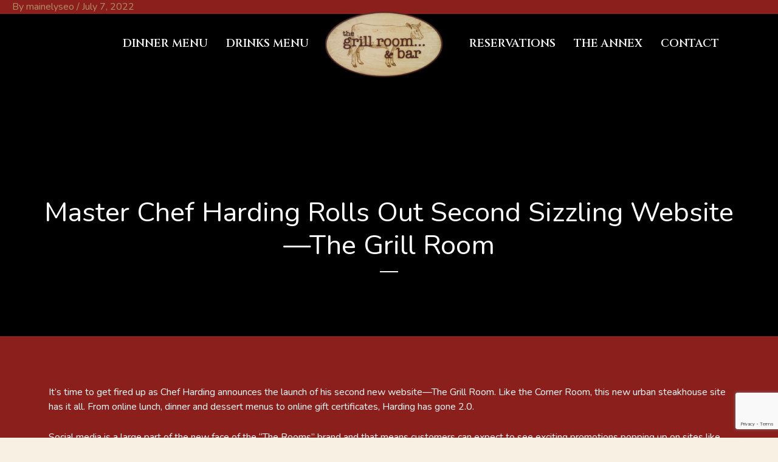

--- FILE ---
content_type: text/html; charset=utf-8
request_url: https://www.google.com/recaptcha/api2/anchor?ar=1&k=6LfkolEhAAAAAO3nuDYjK0awuE-r_Y3BJOhRMZHe&co=aHR0cHM6Ly90aGVncmlsbHJvb21hbmRiYXIuY29tOjQ0Mw..&hl=en&v=PoyoqOPhxBO7pBk68S4YbpHZ&size=invisible&anchor-ms=20000&execute-ms=30000&cb=b90lfnol8hy4
body_size: 48745
content:
<!DOCTYPE HTML><html dir="ltr" lang="en"><head><meta http-equiv="Content-Type" content="text/html; charset=UTF-8">
<meta http-equiv="X-UA-Compatible" content="IE=edge">
<title>reCAPTCHA</title>
<style type="text/css">
/* cyrillic-ext */
@font-face {
  font-family: 'Roboto';
  font-style: normal;
  font-weight: 400;
  font-stretch: 100%;
  src: url(//fonts.gstatic.com/s/roboto/v48/KFO7CnqEu92Fr1ME7kSn66aGLdTylUAMa3GUBHMdazTgWw.woff2) format('woff2');
  unicode-range: U+0460-052F, U+1C80-1C8A, U+20B4, U+2DE0-2DFF, U+A640-A69F, U+FE2E-FE2F;
}
/* cyrillic */
@font-face {
  font-family: 'Roboto';
  font-style: normal;
  font-weight: 400;
  font-stretch: 100%;
  src: url(//fonts.gstatic.com/s/roboto/v48/KFO7CnqEu92Fr1ME7kSn66aGLdTylUAMa3iUBHMdazTgWw.woff2) format('woff2');
  unicode-range: U+0301, U+0400-045F, U+0490-0491, U+04B0-04B1, U+2116;
}
/* greek-ext */
@font-face {
  font-family: 'Roboto';
  font-style: normal;
  font-weight: 400;
  font-stretch: 100%;
  src: url(//fonts.gstatic.com/s/roboto/v48/KFO7CnqEu92Fr1ME7kSn66aGLdTylUAMa3CUBHMdazTgWw.woff2) format('woff2');
  unicode-range: U+1F00-1FFF;
}
/* greek */
@font-face {
  font-family: 'Roboto';
  font-style: normal;
  font-weight: 400;
  font-stretch: 100%;
  src: url(//fonts.gstatic.com/s/roboto/v48/KFO7CnqEu92Fr1ME7kSn66aGLdTylUAMa3-UBHMdazTgWw.woff2) format('woff2');
  unicode-range: U+0370-0377, U+037A-037F, U+0384-038A, U+038C, U+038E-03A1, U+03A3-03FF;
}
/* math */
@font-face {
  font-family: 'Roboto';
  font-style: normal;
  font-weight: 400;
  font-stretch: 100%;
  src: url(//fonts.gstatic.com/s/roboto/v48/KFO7CnqEu92Fr1ME7kSn66aGLdTylUAMawCUBHMdazTgWw.woff2) format('woff2');
  unicode-range: U+0302-0303, U+0305, U+0307-0308, U+0310, U+0312, U+0315, U+031A, U+0326-0327, U+032C, U+032F-0330, U+0332-0333, U+0338, U+033A, U+0346, U+034D, U+0391-03A1, U+03A3-03A9, U+03B1-03C9, U+03D1, U+03D5-03D6, U+03F0-03F1, U+03F4-03F5, U+2016-2017, U+2034-2038, U+203C, U+2040, U+2043, U+2047, U+2050, U+2057, U+205F, U+2070-2071, U+2074-208E, U+2090-209C, U+20D0-20DC, U+20E1, U+20E5-20EF, U+2100-2112, U+2114-2115, U+2117-2121, U+2123-214F, U+2190, U+2192, U+2194-21AE, U+21B0-21E5, U+21F1-21F2, U+21F4-2211, U+2213-2214, U+2216-22FF, U+2308-230B, U+2310, U+2319, U+231C-2321, U+2336-237A, U+237C, U+2395, U+239B-23B7, U+23D0, U+23DC-23E1, U+2474-2475, U+25AF, U+25B3, U+25B7, U+25BD, U+25C1, U+25CA, U+25CC, U+25FB, U+266D-266F, U+27C0-27FF, U+2900-2AFF, U+2B0E-2B11, U+2B30-2B4C, U+2BFE, U+3030, U+FF5B, U+FF5D, U+1D400-1D7FF, U+1EE00-1EEFF;
}
/* symbols */
@font-face {
  font-family: 'Roboto';
  font-style: normal;
  font-weight: 400;
  font-stretch: 100%;
  src: url(//fonts.gstatic.com/s/roboto/v48/KFO7CnqEu92Fr1ME7kSn66aGLdTylUAMaxKUBHMdazTgWw.woff2) format('woff2');
  unicode-range: U+0001-000C, U+000E-001F, U+007F-009F, U+20DD-20E0, U+20E2-20E4, U+2150-218F, U+2190, U+2192, U+2194-2199, U+21AF, U+21E6-21F0, U+21F3, U+2218-2219, U+2299, U+22C4-22C6, U+2300-243F, U+2440-244A, U+2460-24FF, U+25A0-27BF, U+2800-28FF, U+2921-2922, U+2981, U+29BF, U+29EB, U+2B00-2BFF, U+4DC0-4DFF, U+FFF9-FFFB, U+10140-1018E, U+10190-1019C, U+101A0, U+101D0-101FD, U+102E0-102FB, U+10E60-10E7E, U+1D2C0-1D2D3, U+1D2E0-1D37F, U+1F000-1F0FF, U+1F100-1F1AD, U+1F1E6-1F1FF, U+1F30D-1F30F, U+1F315, U+1F31C, U+1F31E, U+1F320-1F32C, U+1F336, U+1F378, U+1F37D, U+1F382, U+1F393-1F39F, U+1F3A7-1F3A8, U+1F3AC-1F3AF, U+1F3C2, U+1F3C4-1F3C6, U+1F3CA-1F3CE, U+1F3D4-1F3E0, U+1F3ED, U+1F3F1-1F3F3, U+1F3F5-1F3F7, U+1F408, U+1F415, U+1F41F, U+1F426, U+1F43F, U+1F441-1F442, U+1F444, U+1F446-1F449, U+1F44C-1F44E, U+1F453, U+1F46A, U+1F47D, U+1F4A3, U+1F4B0, U+1F4B3, U+1F4B9, U+1F4BB, U+1F4BF, U+1F4C8-1F4CB, U+1F4D6, U+1F4DA, U+1F4DF, U+1F4E3-1F4E6, U+1F4EA-1F4ED, U+1F4F7, U+1F4F9-1F4FB, U+1F4FD-1F4FE, U+1F503, U+1F507-1F50B, U+1F50D, U+1F512-1F513, U+1F53E-1F54A, U+1F54F-1F5FA, U+1F610, U+1F650-1F67F, U+1F687, U+1F68D, U+1F691, U+1F694, U+1F698, U+1F6AD, U+1F6B2, U+1F6B9-1F6BA, U+1F6BC, U+1F6C6-1F6CF, U+1F6D3-1F6D7, U+1F6E0-1F6EA, U+1F6F0-1F6F3, U+1F6F7-1F6FC, U+1F700-1F7FF, U+1F800-1F80B, U+1F810-1F847, U+1F850-1F859, U+1F860-1F887, U+1F890-1F8AD, U+1F8B0-1F8BB, U+1F8C0-1F8C1, U+1F900-1F90B, U+1F93B, U+1F946, U+1F984, U+1F996, U+1F9E9, U+1FA00-1FA6F, U+1FA70-1FA7C, U+1FA80-1FA89, U+1FA8F-1FAC6, U+1FACE-1FADC, U+1FADF-1FAE9, U+1FAF0-1FAF8, U+1FB00-1FBFF;
}
/* vietnamese */
@font-face {
  font-family: 'Roboto';
  font-style: normal;
  font-weight: 400;
  font-stretch: 100%;
  src: url(//fonts.gstatic.com/s/roboto/v48/KFO7CnqEu92Fr1ME7kSn66aGLdTylUAMa3OUBHMdazTgWw.woff2) format('woff2');
  unicode-range: U+0102-0103, U+0110-0111, U+0128-0129, U+0168-0169, U+01A0-01A1, U+01AF-01B0, U+0300-0301, U+0303-0304, U+0308-0309, U+0323, U+0329, U+1EA0-1EF9, U+20AB;
}
/* latin-ext */
@font-face {
  font-family: 'Roboto';
  font-style: normal;
  font-weight: 400;
  font-stretch: 100%;
  src: url(//fonts.gstatic.com/s/roboto/v48/KFO7CnqEu92Fr1ME7kSn66aGLdTylUAMa3KUBHMdazTgWw.woff2) format('woff2');
  unicode-range: U+0100-02BA, U+02BD-02C5, U+02C7-02CC, U+02CE-02D7, U+02DD-02FF, U+0304, U+0308, U+0329, U+1D00-1DBF, U+1E00-1E9F, U+1EF2-1EFF, U+2020, U+20A0-20AB, U+20AD-20C0, U+2113, U+2C60-2C7F, U+A720-A7FF;
}
/* latin */
@font-face {
  font-family: 'Roboto';
  font-style: normal;
  font-weight: 400;
  font-stretch: 100%;
  src: url(//fonts.gstatic.com/s/roboto/v48/KFO7CnqEu92Fr1ME7kSn66aGLdTylUAMa3yUBHMdazQ.woff2) format('woff2');
  unicode-range: U+0000-00FF, U+0131, U+0152-0153, U+02BB-02BC, U+02C6, U+02DA, U+02DC, U+0304, U+0308, U+0329, U+2000-206F, U+20AC, U+2122, U+2191, U+2193, U+2212, U+2215, U+FEFF, U+FFFD;
}
/* cyrillic-ext */
@font-face {
  font-family: 'Roboto';
  font-style: normal;
  font-weight: 500;
  font-stretch: 100%;
  src: url(//fonts.gstatic.com/s/roboto/v48/KFO7CnqEu92Fr1ME7kSn66aGLdTylUAMa3GUBHMdazTgWw.woff2) format('woff2');
  unicode-range: U+0460-052F, U+1C80-1C8A, U+20B4, U+2DE0-2DFF, U+A640-A69F, U+FE2E-FE2F;
}
/* cyrillic */
@font-face {
  font-family: 'Roboto';
  font-style: normal;
  font-weight: 500;
  font-stretch: 100%;
  src: url(//fonts.gstatic.com/s/roboto/v48/KFO7CnqEu92Fr1ME7kSn66aGLdTylUAMa3iUBHMdazTgWw.woff2) format('woff2');
  unicode-range: U+0301, U+0400-045F, U+0490-0491, U+04B0-04B1, U+2116;
}
/* greek-ext */
@font-face {
  font-family: 'Roboto';
  font-style: normal;
  font-weight: 500;
  font-stretch: 100%;
  src: url(//fonts.gstatic.com/s/roboto/v48/KFO7CnqEu92Fr1ME7kSn66aGLdTylUAMa3CUBHMdazTgWw.woff2) format('woff2');
  unicode-range: U+1F00-1FFF;
}
/* greek */
@font-face {
  font-family: 'Roboto';
  font-style: normal;
  font-weight: 500;
  font-stretch: 100%;
  src: url(//fonts.gstatic.com/s/roboto/v48/KFO7CnqEu92Fr1ME7kSn66aGLdTylUAMa3-UBHMdazTgWw.woff2) format('woff2');
  unicode-range: U+0370-0377, U+037A-037F, U+0384-038A, U+038C, U+038E-03A1, U+03A3-03FF;
}
/* math */
@font-face {
  font-family: 'Roboto';
  font-style: normal;
  font-weight: 500;
  font-stretch: 100%;
  src: url(//fonts.gstatic.com/s/roboto/v48/KFO7CnqEu92Fr1ME7kSn66aGLdTylUAMawCUBHMdazTgWw.woff2) format('woff2');
  unicode-range: U+0302-0303, U+0305, U+0307-0308, U+0310, U+0312, U+0315, U+031A, U+0326-0327, U+032C, U+032F-0330, U+0332-0333, U+0338, U+033A, U+0346, U+034D, U+0391-03A1, U+03A3-03A9, U+03B1-03C9, U+03D1, U+03D5-03D6, U+03F0-03F1, U+03F4-03F5, U+2016-2017, U+2034-2038, U+203C, U+2040, U+2043, U+2047, U+2050, U+2057, U+205F, U+2070-2071, U+2074-208E, U+2090-209C, U+20D0-20DC, U+20E1, U+20E5-20EF, U+2100-2112, U+2114-2115, U+2117-2121, U+2123-214F, U+2190, U+2192, U+2194-21AE, U+21B0-21E5, U+21F1-21F2, U+21F4-2211, U+2213-2214, U+2216-22FF, U+2308-230B, U+2310, U+2319, U+231C-2321, U+2336-237A, U+237C, U+2395, U+239B-23B7, U+23D0, U+23DC-23E1, U+2474-2475, U+25AF, U+25B3, U+25B7, U+25BD, U+25C1, U+25CA, U+25CC, U+25FB, U+266D-266F, U+27C0-27FF, U+2900-2AFF, U+2B0E-2B11, U+2B30-2B4C, U+2BFE, U+3030, U+FF5B, U+FF5D, U+1D400-1D7FF, U+1EE00-1EEFF;
}
/* symbols */
@font-face {
  font-family: 'Roboto';
  font-style: normal;
  font-weight: 500;
  font-stretch: 100%;
  src: url(//fonts.gstatic.com/s/roboto/v48/KFO7CnqEu92Fr1ME7kSn66aGLdTylUAMaxKUBHMdazTgWw.woff2) format('woff2');
  unicode-range: U+0001-000C, U+000E-001F, U+007F-009F, U+20DD-20E0, U+20E2-20E4, U+2150-218F, U+2190, U+2192, U+2194-2199, U+21AF, U+21E6-21F0, U+21F3, U+2218-2219, U+2299, U+22C4-22C6, U+2300-243F, U+2440-244A, U+2460-24FF, U+25A0-27BF, U+2800-28FF, U+2921-2922, U+2981, U+29BF, U+29EB, U+2B00-2BFF, U+4DC0-4DFF, U+FFF9-FFFB, U+10140-1018E, U+10190-1019C, U+101A0, U+101D0-101FD, U+102E0-102FB, U+10E60-10E7E, U+1D2C0-1D2D3, U+1D2E0-1D37F, U+1F000-1F0FF, U+1F100-1F1AD, U+1F1E6-1F1FF, U+1F30D-1F30F, U+1F315, U+1F31C, U+1F31E, U+1F320-1F32C, U+1F336, U+1F378, U+1F37D, U+1F382, U+1F393-1F39F, U+1F3A7-1F3A8, U+1F3AC-1F3AF, U+1F3C2, U+1F3C4-1F3C6, U+1F3CA-1F3CE, U+1F3D4-1F3E0, U+1F3ED, U+1F3F1-1F3F3, U+1F3F5-1F3F7, U+1F408, U+1F415, U+1F41F, U+1F426, U+1F43F, U+1F441-1F442, U+1F444, U+1F446-1F449, U+1F44C-1F44E, U+1F453, U+1F46A, U+1F47D, U+1F4A3, U+1F4B0, U+1F4B3, U+1F4B9, U+1F4BB, U+1F4BF, U+1F4C8-1F4CB, U+1F4D6, U+1F4DA, U+1F4DF, U+1F4E3-1F4E6, U+1F4EA-1F4ED, U+1F4F7, U+1F4F9-1F4FB, U+1F4FD-1F4FE, U+1F503, U+1F507-1F50B, U+1F50D, U+1F512-1F513, U+1F53E-1F54A, U+1F54F-1F5FA, U+1F610, U+1F650-1F67F, U+1F687, U+1F68D, U+1F691, U+1F694, U+1F698, U+1F6AD, U+1F6B2, U+1F6B9-1F6BA, U+1F6BC, U+1F6C6-1F6CF, U+1F6D3-1F6D7, U+1F6E0-1F6EA, U+1F6F0-1F6F3, U+1F6F7-1F6FC, U+1F700-1F7FF, U+1F800-1F80B, U+1F810-1F847, U+1F850-1F859, U+1F860-1F887, U+1F890-1F8AD, U+1F8B0-1F8BB, U+1F8C0-1F8C1, U+1F900-1F90B, U+1F93B, U+1F946, U+1F984, U+1F996, U+1F9E9, U+1FA00-1FA6F, U+1FA70-1FA7C, U+1FA80-1FA89, U+1FA8F-1FAC6, U+1FACE-1FADC, U+1FADF-1FAE9, U+1FAF0-1FAF8, U+1FB00-1FBFF;
}
/* vietnamese */
@font-face {
  font-family: 'Roboto';
  font-style: normal;
  font-weight: 500;
  font-stretch: 100%;
  src: url(//fonts.gstatic.com/s/roboto/v48/KFO7CnqEu92Fr1ME7kSn66aGLdTylUAMa3OUBHMdazTgWw.woff2) format('woff2');
  unicode-range: U+0102-0103, U+0110-0111, U+0128-0129, U+0168-0169, U+01A0-01A1, U+01AF-01B0, U+0300-0301, U+0303-0304, U+0308-0309, U+0323, U+0329, U+1EA0-1EF9, U+20AB;
}
/* latin-ext */
@font-face {
  font-family: 'Roboto';
  font-style: normal;
  font-weight: 500;
  font-stretch: 100%;
  src: url(//fonts.gstatic.com/s/roboto/v48/KFO7CnqEu92Fr1ME7kSn66aGLdTylUAMa3KUBHMdazTgWw.woff2) format('woff2');
  unicode-range: U+0100-02BA, U+02BD-02C5, U+02C7-02CC, U+02CE-02D7, U+02DD-02FF, U+0304, U+0308, U+0329, U+1D00-1DBF, U+1E00-1E9F, U+1EF2-1EFF, U+2020, U+20A0-20AB, U+20AD-20C0, U+2113, U+2C60-2C7F, U+A720-A7FF;
}
/* latin */
@font-face {
  font-family: 'Roboto';
  font-style: normal;
  font-weight: 500;
  font-stretch: 100%;
  src: url(//fonts.gstatic.com/s/roboto/v48/KFO7CnqEu92Fr1ME7kSn66aGLdTylUAMa3yUBHMdazQ.woff2) format('woff2');
  unicode-range: U+0000-00FF, U+0131, U+0152-0153, U+02BB-02BC, U+02C6, U+02DA, U+02DC, U+0304, U+0308, U+0329, U+2000-206F, U+20AC, U+2122, U+2191, U+2193, U+2212, U+2215, U+FEFF, U+FFFD;
}
/* cyrillic-ext */
@font-face {
  font-family: 'Roboto';
  font-style: normal;
  font-weight: 900;
  font-stretch: 100%;
  src: url(//fonts.gstatic.com/s/roboto/v48/KFO7CnqEu92Fr1ME7kSn66aGLdTylUAMa3GUBHMdazTgWw.woff2) format('woff2');
  unicode-range: U+0460-052F, U+1C80-1C8A, U+20B4, U+2DE0-2DFF, U+A640-A69F, U+FE2E-FE2F;
}
/* cyrillic */
@font-face {
  font-family: 'Roboto';
  font-style: normal;
  font-weight: 900;
  font-stretch: 100%;
  src: url(//fonts.gstatic.com/s/roboto/v48/KFO7CnqEu92Fr1ME7kSn66aGLdTylUAMa3iUBHMdazTgWw.woff2) format('woff2');
  unicode-range: U+0301, U+0400-045F, U+0490-0491, U+04B0-04B1, U+2116;
}
/* greek-ext */
@font-face {
  font-family: 'Roboto';
  font-style: normal;
  font-weight: 900;
  font-stretch: 100%;
  src: url(//fonts.gstatic.com/s/roboto/v48/KFO7CnqEu92Fr1ME7kSn66aGLdTylUAMa3CUBHMdazTgWw.woff2) format('woff2');
  unicode-range: U+1F00-1FFF;
}
/* greek */
@font-face {
  font-family: 'Roboto';
  font-style: normal;
  font-weight: 900;
  font-stretch: 100%;
  src: url(//fonts.gstatic.com/s/roboto/v48/KFO7CnqEu92Fr1ME7kSn66aGLdTylUAMa3-UBHMdazTgWw.woff2) format('woff2');
  unicode-range: U+0370-0377, U+037A-037F, U+0384-038A, U+038C, U+038E-03A1, U+03A3-03FF;
}
/* math */
@font-face {
  font-family: 'Roboto';
  font-style: normal;
  font-weight: 900;
  font-stretch: 100%;
  src: url(//fonts.gstatic.com/s/roboto/v48/KFO7CnqEu92Fr1ME7kSn66aGLdTylUAMawCUBHMdazTgWw.woff2) format('woff2');
  unicode-range: U+0302-0303, U+0305, U+0307-0308, U+0310, U+0312, U+0315, U+031A, U+0326-0327, U+032C, U+032F-0330, U+0332-0333, U+0338, U+033A, U+0346, U+034D, U+0391-03A1, U+03A3-03A9, U+03B1-03C9, U+03D1, U+03D5-03D6, U+03F0-03F1, U+03F4-03F5, U+2016-2017, U+2034-2038, U+203C, U+2040, U+2043, U+2047, U+2050, U+2057, U+205F, U+2070-2071, U+2074-208E, U+2090-209C, U+20D0-20DC, U+20E1, U+20E5-20EF, U+2100-2112, U+2114-2115, U+2117-2121, U+2123-214F, U+2190, U+2192, U+2194-21AE, U+21B0-21E5, U+21F1-21F2, U+21F4-2211, U+2213-2214, U+2216-22FF, U+2308-230B, U+2310, U+2319, U+231C-2321, U+2336-237A, U+237C, U+2395, U+239B-23B7, U+23D0, U+23DC-23E1, U+2474-2475, U+25AF, U+25B3, U+25B7, U+25BD, U+25C1, U+25CA, U+25CC, U+25FB, U+266D-266F, U+27C0-27FF, U+2900-2AFF, U+2B0E-2B11, U+2B30-2B4C, U+2BFE, U+3030, U+FF5B, U+FF5D, U+1D400-1D7FF, U+1EE00-1EEFF;
}
/* symbols */
@font-face {
  font-family: 'Roboto';
  font-style: normal;
  font-weight: 900;
  font-stretch: 100%;
  src: url(//fonts.gstatic.com/s/roboto/v48/KFO7CnqEu92Fr1ME7kSn66aGLdTylUAMaxKUBHMdazTgWw.woff2) format('woff2');
  unicode-range: U+0001-000C, U+000E-001F, U+007F-009F, U+20DD-20E0, U+20E2-20E4, U+2150-218F, U+2190, U+2192, U+2194-2199, U+21AF, U+21E6-21F0, U+21F3, U+2218-2219, U+2299, U+22C4-22C6, U+2300-243F, U+2440-244A, U+2460-24FF, U+25A0-27BF, U+2800-28FF, U+2921-2922, U+2981, U+29BF, U+29EB, U+2B00-2BFF, U+4DC0-4DFF, U+FFF9-FFFB, U+10140-1018E, U+10190-1019C, U+101A0, U+101D0-101FD, U+102E0-102FB, U+10E60-10E7E, U+1D2C0-1D2D3, U+1D2E0-1D37F, U+1F000-1F0FF, U+1F100-1F1AD, U+1F1E6-1F1FF, U+1F30D-1F30F, U+1F315, U+1F31C, U+1F31E, U+1F320-1F32C, U+1F336, U+1F378, U+1F37D, U+1F382, U+1F393-1F39F, U+1F3A7-1F3A8, U+1F3AC-1F3AF, U+1F3C2, U+1F3C4-1F3C6, U+1F3CA-1F3CE, U+1F3D4-1F3E0, U+1F3ED, U+1F3F1-1F3F3, U+1F3F5-1F3F7, U+1F408, U+1F415, U+1F41F, U+1F426, U+1F43F, U+1F441-1F442, U+1F444, U+1F446-1F449, U+1F44C-1F44E, U+1F453, U+1F46A, U+1F47D, U+1F4A3, U+1F4B0, U+1F4B3, U+1F4B9, U+1F4BB, U+1F4BF, U+1F4C8-1F4CB, U+1F4D6, U+1F4DA, U+1F4DF, U+1F4E3-1F4E6, U+1F4EA-1F4ED, U+1F4F7, U+1F4F9-1F4FB, U+1F4FD-1F4FE, U+1F503, U+1F507-1F50B, U+1F50D, U+1F512-1F513, U+1F53E-1F54A, U+1F54F-1F5FA, U+1F610, U+1F650-1F67F, U+1F687, U+1F68D, U+1F691, U+1F694, U+1F698, U+1F6AD, U+1F6B2, U+1F6B9-1F6BA, U+1F6BC, U+1F6C6-1F6CF, U+1F6D3-1F6D7, U+1F6E0-1F6EA, U+1F6F0-1F6F3, U+1F6F7-1F6FC, U+1F700-1F7FF, U+1F800-1F80B, U+1F810-1F847, U+1F850-1F859, U+1F860-1F887, U+1F890-1F8AD, U+1F8B0-1F8BB, U+1F8C0-1F8C1, U+1F900-1F90B, U+1F93B, U+1F946, U+1F984, U+1F996, U+1F9E9, U+1FA00-1FA6F, U+1FA70-1FA7C, U+1FA80-1FA89, U+1FA8F-1FAC6, U+1FACE-1FADC, U+1FADF-1FAE9, U+1FAF0-1FAF8, U+1FB00-1FBFF;
}
/* vietnamese */
@font-face {
  font-family: 'Roboto';
  font-style: normal;
  font-weight: 900;
  font-stretch: 100%;
  src: url(//fonts.gstatic.com/s/roboto/v48/KFO7CnqEu92Fr1ME7kSn66aGLdTylUAMa3OUBHMdazTgWw.woff2) format('woff2');
  unicode-range: U+0102-0103, U+0110-0111, U+0128-0129, U+0168-0169, U+01A0-01A1, U+01AF-01B0, U+0300-0301, U+0303-0304, U+0308-0309, U+0323, U+0329, U+1EA0-1EF9, U+20AB;
}
/* latin-ext */
@font-face {
  font-family: 'Roboto';
  font-style: normal;
  font-weight: 900;
  font-stretch: 100%;
  src: url(//fonts.gstatic.com/s/roboto/v48/KFO7CnqEu92Fr1ME7kSn66aGLdTylUAMa3KUBHMdazTgWw.woff2) format('woff2');
  unicode-range: U+0100-02BA, U+02BD-02C5, U+02C7-02CC, U+02CE-02D7, U+02DD-02FF, U+0304, U+0308, U+0329, U+1D00-1DBF, U+1E00-1E9F, U+1EF2-1EFF, U+2020, U+20A0-20AB, U+20AD-20C0, U+2113, U+2C60-2C7F, U+A720-A7FF;
}
/* latin */
@font-face {
  font-family: 'Roboto';
  font-style: normal;
  font-weight: 900;
  font-stretch: 100%;
  src: url(//fonts.gstatic.com/s/roboto/v48/KFO7CnqEu92Fr1ME7kSn66aGLdTylUAMa3yUBHMdazQ.woff2) format('woff2');
  unicode-range: U+0000-00FF, U+0131, U+0152-0153, U+02BB-02BC, U+02C6, U+02DA, U+02DC, U+0304, U+0308, U+0329, U+2000-206F, U+20AC, U+2122, U+2191, U+2193, U+2212, U+2215, U+FEFF, U+FFFD;
}

</style>
<link rel="stylesheet" type="text/css" href="https://www.gstatic.com/recaptcha/releases/PoyoqOPhxBO7pBk68S4YbpHZ/styles__ltr.css">
<script nonce="T1fgc8--FbwSgPk1Uak1sw" type="text/javascript">window['__recaptcha_api'] = 'https://www.google.com/recaptcha/api2/';</script>
<script type="text/javascript" src="https://www.gstatic.com/recaptcha/releases/PoyoqOPhxBO7pBk68S4YbpHZ/recaptcha__en.js" nonce="T1fgc8--FbwSgPk1Uak1sw">
      
    </script></head>
<body><div id="rc-anchor-alert" class="rc-anchor-alert"></div>
<input type="hidden" id="recaptcha-token" value="[base64]">
<script type="text/javascript" nonce="T1fgc8--FbwSgPk1Uak1sw">
      recaptcha.anchor.Main.init("[\x22ainput\x22,[\x22bgdata\x22,\x22\x22,\[base64]/[base64]/[base64]/bmV3IHJbeF0oY1swXSk6RT09Mj9uZXcgclt4XShjWzBdLGNbMV0pOkU9PTM/bmV3IHJbeF0oY1swXSxjWzFdLGNbMl0pOkU9PTQ/[base64]/[base64]/[base64]/[base64]/[base64]/[base64]/[base64]/[base64]\x22,\[base64]\x22,\x22I2BeHsOKMFHCkMKHwrTCvcO0d8Kzwo7DhVXDtMKWwqPDkklmw4rCisKPIsOeBcOyRHRMPMK3YwdhNijCmmttw6BkMRlwN8OWw5/Dj0LDtUTDmMOSLMOWaMOTwqnCpMK9wrvCjjcAw4l+w60lbnkMwrbDq8KfJ0YOfsONwop/ZcK3woPCnj7DhsKmGsKNaMKybcKvScKVw69ZwqJdw4MBw74Kwok/aTHDszPCk350w649w54JIj/CmsKMwqbCvsOyHkDDuQvDtcKrwqjCuiNLw6rDicKED8KNSMOvwrLDtWNrwonCuAfDhcO2woTCncKGIMKiMj0Rw4DClEdGwpgZwqRYK2J6WGPDgMOLwpBRRz1vw7/CqC/DviDDgRwSLkVkGRABwqpQw5fCusOhwoPCj8K7asORw4cVwpg7wqERwpPDnMOZwpzDg8KvLsKZKh8lX0pET8OUw6NBw6MiwrEkwqDCgwUgfFJbU8KbD8KMfkzCjMOnRH50wrLCv8OXwqLCplXDhWfCj8OFwovCtMKXw7cvwp3DtsO6w4rCvjRSKMKewqDDo8K/[base64]/CpzbDk3ddKXJpR8OlQMObw4JFE3XCqz9oF8KyThJEwqs/w6jDqsKoE8K+wqzCosKjw5diw6hJK8KCJ0PDs8OcQcO0w7DDnxnCgcOrwqMyP8OhCjrCrsOFPmhdA8Oyw6rCvzjDncOUOHo8wpfDrGjCq8OYwpLDtcOrcSvDo8KzwrDCgXXCpFI9w47Dr8KnwpwGw40awrjCmsK9wrbDlmPDhMKdwqHDkWx1wpFdw6Elw7/DtMKfTsKlw5E0LMO2e8KqXCHCksKMwqQAw7nClTPCtw4iVhjCugUFwr/Dng01UTnCgSDCh8OnWMKfwqEUfBLDv8K5KmYEw5TCv8O6w6DCqsKkcMOdwo9cOGPCt8ONYEcWw6rCinHCscKjw7zDmWLDl2HCkcK/VENnNcKJw6IkCFTDrcKfwqA/[base64]/Wx/ChFzDqT7CqsK/wrFawqMYw48qAMKGw7VTwoZ7JXrCvcOIwpXCncOMwrLDucO8wo/DpkTCj8Kxw7sOw5wOwrTDi3XCmwHCuBA4XcOQw7JFw4XDuDPDpUrCsTMxGwbCjmrDjSYww5QybXbCgMODw5nDisOTwpBBLMK5I8OBIMOdRcKkwrs7w4UYN8O5w68pwqXDlF88LsOZbMK7P8K7EgLCscKxASnCg8KfwrbCh2LCiFgCf8Oowr/CtSwGQhpBwqHDqcOBwp94w70qwoXCqAgew6nDocOdwoQrGFfDpsKgE31qQiXDnMKpw4Uuw4ZfLMKnS03Cg1R8ZcKfw57Cj2F3HBwJw7TCuip6wpcCw53CgCzDuEFlJcKmclvCpMKBwq4/bAPDuzvCsxJMwr7Dm8K2bMOUw6ZXw5TCmMK0M3Y2BcOvwrjCq8KBTcOedjLDsX1mMsKEw5rDjTdZwqtxw6UISRDDvsOAXE7DgFpXKsOLw5oPNW/Cm3LCm8Kgw4HDkk7Cq8Kkw4sVwqTDoCkyHVw1ZnExw5pgw7LCqjDDiBzDnRE7w5NAMjEBMzjChsO8KsOawr04VCZFQh7DnMK5Y1pnR0R2YsOVCcKDLDEndALCtcKafsKiMR4lYwtQeywUwqjDsDB4L8KHwq7CqxrCgwtYw6EMwq0XB2gDw6XCik/Ck03DlcO5w5NOw4IJfcOCwqtxwr/CuMKrPVrDmMOWTMKsasKnwrXDv8K0w5TCpz3CsiobFkTCln5hWEXCocONwokXwrfDpcOiw43DhRNnwq0qPQPDhG4twojDrQ/[base64]/w7nCvsKrJMKUV25+ZsOHwoghR3rClsOzwrfCmmPDnsO4w6XChsKtTnd8azTCpRLCpcKvNg7DsxTDrCPDt8OJw5l8wohew7bCusKMwrTCuMKBbWTDm8Kuw511EyoPwqkea8ODZsKDDsKWwqx7wpXDocOvw5d/dsKAwojDmS0FwpXDpcOvdsKfwoIOW8OkQsKpB8OZT8Ofw6zDp3jDkMKODMOdRxHCvCnDiHYAwqNAw6zDm17ChS3Ck8K/XcOXbz3DmMOVDMK8acO4AynCj8O3wpXDnFd5EsOXKMKOw7jDqCPDpcO3wrvCnsK5bcKFw7LClMOHw4PDkjokMMKqa8OmLgwYHMK/W2DDv2HDksOAV8OKX8K/wpDDk8O9ACDDicK3wpLDiWJ3w6PCtV5vEMOQWyZfwrjDmDDDlcKDw5DCj8Oiw6sGKMOkwr3CpcKNDsOnwr5lwo7Dh8KWwovCjsKpEBAewr1vV03DqF/CvFzCiDjDkmLDg8OQZDRUwqPCtU/DmEd0Nw3CisOgH8OIwonCi8KTGcO8w5jDo8Oew7ZDS0whb24ZYzoaw7/[base64]/CiHTCoMKywrZ0w41RPgrCgixIwqfDssKDKMKAw4lDw6tpXsOXekwqw67DmS7DlsObw6IJYkwMPGjDp2DCihxJwqjDoCbCl8OsY13CgcOUfz3CjcOELQVPw6/[base64]/[base64]/DtMOQZMKxBUvDoMKkwqjCv2caw7o2UcOxw68Zw49VasKEBcOlwol7eGtAFsO/w4FLY8K3w7bCh8KBLMKTGcOqwp3CjmNxYlEqwoF3QlDDhgnDoyl2wo3DpFhEfcKAw4bDt8OZw4F/w7nCvxJtOMKwDMKWwohuwq/DusO7wqjDoMKIwrvCjcOsZ3fCrF9LQ8KDC1tpbsOeZMKJwqfDgcKyagnCri7DvAPCmxtawqtNw50zJ8OSwpDDg2QMNEREwp4wADppwqjCqnluw64fw5NPwoJUNcKdQlAJw4jDsEfDh8KJwpbCu8ORw5BECznDtXdkw5fDpsOXwq8lw5kLwoDDsTjDj0/CrMKnQ8KPw69Oe0dmJMO/T8KBMwJ1eSBAJsOzScK9WsKOwoZAIjUtwp/Cg8OZDMOOOcOMw43Cg8OmwpvDj2vDlV1ccsKldMO8G8O7FMOxP8Kpw6c+wrJvwp3DssO6RwURZcKJw7nDpEDDplpjCsK2HTomLUPDmUECEl3CkA7Dp8OLwpPCq197w4/Cj1kQXH1TeMOQwroaw6FbwrJcBGPDtWV0wqBQIx7CvRrDjELDmcKlw73DgDduLMK5w5LDhsO2E1Y8U0N0wrY/Z8Kjwq/Cglwjw5EmaS84w4Nxw7vChSIiYih0w5MEXMOhAcKiwr7CnMOKw7Fyw5zDhQXDn8O0w4gSD8KZw7V/w6NtZVlHw5tVTcKDHw/DlMOGJMOPcMKcMsOHfMOaWw/Dp8OIF8OUwr0ZOg4lwpXDhW3DgA/DucOsMj3DjkEhwpdaN8KSw4o7w6wbRsKqMcOtFAIXLiADw4MRwp3DvTbDu3cBw4jCs8ONViE2YMO8wr/DkX4sw5Y7R8O0w5XCuMKWwo/Cs1/CsHNDJE0jccKpKMKnS8OlbsKVwo9mw6JZw6EtVsOBw5BZA8OEcTJJU8OnwqQBw7fCgVM7UC9rwpFtwq/CiglVwoTDj8O3Sy48N8KyAk3DshLCrcOQVcOoKxXDpW7CisK1UcKywr1Swp/CoMKXGknCscO3DV1uwrkufTjDsFDDvwbDhFnComlwwrIfw5FOw61Ow6wzw7vDtMO4VcOgb8KIwoPCtMOkwoR3RsOJEATCnMK/w5TCssKQwpYSJnDDmlbCrcOSBSMHw6LDhcKGFw7CpHjDrxJhw5PCp8OKSDpVD2MQwpw/w4jCszkkw5ZzWsOuw5MUw78fw5fCtyZWw6p9wr3DjGRKGMO8OMOeAX3Du0lxb8OLwqhUwrXCghFxwpBHwrYuBcKGw49MwqnDhMKEwqNmZEvCvwnCjcOaQXHCmsOuMlPCtcKBwpoJXT9+NixTwq0ZbsK6BUF6M2s/HMO0LsKpw4cVbmPDokEFw4MFwrxaw7XCrm7CpsOofX0mGMKUK0NNF2PDkHhnI8Kzw4EOa8OvdG/CmWw2Ml7Dk8Ogw5/DjsKNw7DDjGjDksOPO0LChMKMw7/DrcKMw6xMD1sqw7FEIMKZwrtIw4ELA8OCBRvDp8KAw7DDgcOwwoDDlRdew5AsI8OKw5TDow3DhcO3CcKww6sZw4UFw71Ew5FGa1rDunApw78LVMOSw7FePcKBYsODOABFw4bCqy3Cnl3CsQjDmX/CgX/DnEINdyjCmGXDj05CE8Krwq8lwrNfwrARwot+w59AQMOWLDjDjmBjFcKDw4ETYhZmwqhALsKGwo9twojCl8Oowr1aL8Kbwq9EO8KOwq/CqsKkw5PCsThJwpbCsCoeJsKfJsKNfcK4w7NuwpkNw6NfZnfCq8KLDV7Cq8KKNVUcw6zDjS8YWnDChMO0w4ImwrY3PSFdUcOAwprDuG/DhsOCQsKqdsKCWMOiPWjDv8OewrHCqAQZw4DDmcK9wqHDoTB9wrDCrsKgwr1Xw4Nlw6fDpmYaJxvClMOFW8OPw7Ndw53DojzCoko8w4Vdw5/DrB/DhCpvJcK7GlbDpcOUGlvDmVhhKsKBwqDDp8KCccKQAGpmw5pzI8KJw4DCncKOw4HCvsKzUTA9wqjCjgdtFsOCwpXCq1opLBLDrsKpwqwsw57DvURiLMKnwpzChGbDsUFKw5/DuMO5w4fDosOtw604VcOBVGYpUsODc3JHah1hwpTCsSV4wqhkwotWw77Cmz1Vwr3CjhAxwqJdwqpTfH/DocKBwqlSw5BwIz9rwrNCw6XCu8OgIj4RVU7Dj1nDlMKqwprDqnopw6YrwoDDjCTDn8KRw7HCnnZrw4tQw64BbsKEwonDtl7DllYvelNbwr3CrBzDsyvCvydkwrDDkwbCiFx1w5EEw7PDixnCncKyecKjwp/DkcKuw4JKFjNZwq11EcKdwpzCu2PCl8KNw7AawpnCrsKswonChR1ewoPDqiBFecO5FwU4wpPDl8Ohw7fDvzVac8OAC8OLw499e8OGF1IYw5Y5QcKFwodJw5BOwqjDtGYjwq7DrMK+wpTDgsO3cx5zLMKrCUrDlU/DsVodwpzChMOyw7TDtwHDiMKnBQLDnMKfwofCrMO1YinCgEXChX08wqHDhcKdB8KUQcKvw51EwrDDpMOgw7wRw6fClcOcw5/CjwTColZIF8KswrAyHi3Cl8K/w4HDmsOywqzCggrCnMOTw4HDoSzDtcKOwrLCm8KXw5EtHCdBdsOgwoI3w49fBMOQWD02f8O0IGTCjMOvNsKTw7vDgXjCiEQlXSF8w7jDmw0JBk/CkMKGbTzDmMONwop8ZFfCumfDkMO5w5gAw5/Dk8OaJS3DhMOcw58iYsKVwrrDjsKbLA0Dc2/CmlEzwo0QC8OpPMOWwowFwqgsw4rCrsOoH8KTw703wpDCk8OSw4Mmw7TClHTDr8OiC1h6worCqEglK8KzfsO8wrPCh8O+wr/[base64]/CksOtwpwqXxAAwrN4BklzbsO/wqF5wo/[base64]/CisOrO8KEw6Bxw6TCqDkOUTh7BcKQDCw7TMOyCMKzRyjCpR/[base64]/wqrCucOLw4hbw5gtw5csLMOPWTbDjVbDj8KmwoJdwqfDrMOybm/CkcKQwpnCmEVND8Kkw7kuwpTChsO6X8KJNQfDhzLCvAjDvUsFPcOXYw7CpsOywpZAwppBS8KkwqDCvATDocOgLxvCiVMUM8KSasKwNmTCgTXClFTDl15IUsK5wrDDsCBKOlp/[base64]/[base64]/DgcKgOsOhwoXCnXLCl8K+fcKjHBBGE8KEcyVVw6cbw6kiwoxcw6Q1w4FoS8O9woAdw5rDnsO0wpJ+wqPDpUo+dsKbU8OcI8Kew6rDpVIwbcKBL8K6dFvCvmLDtXHDh1xsa3fDsx0Fw5TDm3/CkG4TecKpw4LDrcOnw5XCrDpDP8OZHhQow65Yw5XDuBLCtMKfw5Uqw4bDtMOqZcO0LsKsUsKYccOgwpcMXMOCDEsbdMKFw6LChcO9wqbCp8KZw5PCnMO+EkZ+fW7CisOwEUtJcEAkcB9nw73Ds8KlHhTCtcOvKXnCnwQXwpsewqjDtsK/wqUFH8OPw6RSRBrCmsKKw5BxZ0bDmWpJwqnCscK3w6/DpCzDmyTDqcKhwrsiw5w7WhANw4DCnTfCsMKxwpdNw4rDpsO5R8Otwq5XwqNTwqPDlHLDm8OpNXrDjMOjw5PDlsOTAsKzw6hww7AmVU4hHTFkEUHClHBxwqN/w7TDksKEw6HDqsK1dsOWwqAvccKjXcKzw7/CnmoTFBnConLDmUPDisKdw7rDgMO4w4pAw4gXfT/[base64]/w5cdAMOtw6pcwodMYVVwwr5Uw6PDr8O8wpldwrnCq8OAwoVewoTDpnvDlMOewpLDsn4ca8KXw6TDpXRawoZTesO2w58qKcKxSQl/w7BcTsO5Ewotw6AIw7pDwptEYxB0PjjCvsO4cgLCuxMPw4HDocKAw6vCsWrDhGnCm8Kfw688wofDqHJkDsOLw646w7/CiRbCi0bDl8Osw7PDmgrCpMO7wrvDgVTDicKjwpPCmMKOw7nDm3Y0UsO2w4kBw7XClsOpdkjClMOieH/[base64]/Dr3kyHATCrxRtw6nDmMO9PBwTw45PwrcUwqHDpMOLw5U7wqZowoPDs8KrZ8OcZsK/[base64]/[base64]/CqkhKGMKoVkQNwqHDu8KsLsKDYcKbwptawrPCtlswwpMgbnfDmmJEw6sCHULClcOedRZUfl7DvcOORzzCjhXCvANmcgdSwofDkWfDhUp1woPDngMcwokfw7kcWcOpw7pJKk7DgcKlw49nDBw3b8O/[base64]/DvcOIHCNBYDYRwoTCpzfCnxjDu8OOQTEhJ8KuJMOpwoxnK8O3wqnCknfDlQPCqhTCg158wqBtSn9uw6HCksKfQTDDhMOCw4PCkW9LwpcKw5XDql7CpMOKLcKuwqrDoMKCw53CkkjDlMORwr9jM17DicKnwr/DuS1fw75iCzjDqAhCasOqw4zDrlF+w6poO3vDvcKlVUB/cFwkw6XCtMOJcRDDpjNfwrA5wr/[base64]/CtCPCmcOhwprDmR/[base64]/M13ClMKwd00iNHvCjydyazzCqsKPUcO4wpwPw7dXwop1w5HCicKjwr9qw53CjcKIw7ZCw4TDnsOfwqEjFsODDcODd8OvOkB2TzTCkMO0IcKYw5DDpcKsw5XCsjwswqfChU4pGmfCp0/DtljCl8OjejXDkMKeHAwcwqbCocKswplkd8KJw74Mw54pwosNOgNEVsK1wph3woDCuVPDo8KPJg/CphPDjMKTwphDbEhsEgfCvMOsWMKyR8Krc8OswoIGwqfDjsOtLMOcwrAYHMOLOGDDhiVpwonCscO5w6Uow5/DpcKEwoYbd8KuesKeNcKUT8OgCwjDuh9hw5BHwqrDrApvwrTClcKFworDtDMtcsO5w5Q2ER8Jw5haw6NKD8KGcMKWw7vDmysTHcK1JWHCtBo5wqlYEGrCtsKvw5d0wpnCnMOIFV8KwqtcbBh7wqpaCMOAwptJesO/wqPCkG5RwrHDlcO9w7UfeSxjOsOPCTp9w5tAGsKEw43CpcKEwpMMwqLDgzZ3wrBfwppbQ0QBIsOQVU/CpwLCsMORw70tw6Nww599XnNcGMKkCDvChMKfMcO5C0t/UxXDqyZ6wq3ClU0BAcKLw5tuwoNMw4Iqwp5KY2NHAsO9FsO9w61Wwp9Qw4XDg8KGFsKTwqlABxcTe8K8wqJ4OFI5ZC46wpPDhsOVEsKyI8KaMTHCiTnCuMOAGcKoFkJ5w67Dj8OwRMO4wp0zN8KuIFbCtsO4w7HCoEvCnDBww4/Ch8KNw7EJR3FrKsOUAT3CiAPCuGsawp/[base64]/CvcOUMGIJw4AAwrPDjcOjw77DqMOjw4DDpBJ3w6HDocK1wrx0w6LDiSBKwpXDnsKHw7YIwos8B8K7J8Oow5bClUh+XnN/[base64]/DmwHCpgTClcOSMjAWw5Bvw6zDkcK3CnXDulPCuAkIwrbCn8K+PMOIwp03w7B9wr3DhsOJE8OGVVvCjsKYw4HDgSTCp3TDvMO1w7hGO8OvVXskTMK8FcKBDcK7KBQZEsKwwrwXE2LCqsKUQ8Omwo8kwrEIWkN8w4V1wrHDlcKhQsKqwp8Tw4LDo8KMwqfDqGt/cMKVwq/DuXHDh8OMw5kWwrZKwprClcOdw73CkzZiw4NgwpgOw4PCoh3DvHNKX15+FMKKwqssQcOnw7TDlVvDrMOiw5B4fsOqcUnCpsKkJgUxCi8NwqVkwrdoQXvDqcODVEzDhMKAAX4IwplsT8Osw5/CjwDCpVfCjQ3Dj8KrwoPCh8ObVMODE2/DrCtXwp53QsOFw48JwqgTUcOKKybDk8KoP8KcwqLDr8O9VXskVcKPwqLDhTBBwpnCjxzCj8OyIsO0LCHDvC3Dk3vCpsOPKFzDjFMzwpZbXE9uGMKHw61aG8O5w4zDulPCo0vDn8KTw4jDgGx7w6/[base64]/CjBTDr8OfOXvCvDNLDXJybsKWXl/CssODwpBLwq57w718PsO5wojDl8OIw7nDrFLCvBgmecOgZ8OGE1/[base64]/Dhwcow7vCpcKGw7HCq8KZS2NCWi8TQ8Kvwp1lN8OYNEhfw4wHw6rCixrDnsO1w6sqZ2Nbwq59w5dZw4HDmAnDtcOUw4E8wpEBw5vDjmB8JG/DhwjCvHNnFwwHFcKGwqdtaMO2wrXClsK9OsOTwonCq8O6PTlUBinDpcO/w41KfQTDnW8oPgQsBcOMJnrClMKmw6hAHzJ7fhHDu8KwD8KEF8Kewp3DkMO2IGHDs1XDtjgHw6zDjMOsXWbCtCYebEXDnio3w5QnEMOFXjfDtwTDisKdVkMRMQfCkiQiwo0GVFsGwq93wos4VXjDq8ObwonCt3l/Y8KNG8OmbcOjex0jF8KqbcK+wrJmw5PCqS5gNA3DomQjDsKsDGJzD1E9E0UeGhfCukbDjULDuC8rwpgUw4RbRMO7DnU/[base64]/CrFjComAdw5JhwpZ+KcKJwrbDo3NtwqjDnmPCusKiNcOpw7gDLMKrWA5JCsKsw4Zuwq/CgzPDgcOKw4HDqcKywqkBw6nDj1PDlsKYAcKlw6zCp8OMwoXCsEPCvl97XVTCqDcCw7EPw6PCizbDicKiw7rDuGYjPcOZwonDg8KmUcKkw7pdw5nCqMOLw5rCmsKHwqLDqMObaSsDGGEZw6FVc8OEGMKRW1d5XzxUwoLDm8ORwpx+wrHDszkOwpoWwrvCmy7ChhZHwo/DgS7Ck8KiVCppfhTCp8KefMOkw7cgdcKlwrfCrDnCisO0CsOCHh3DiwcZw4rClyHClT4hb8KWwrTCrSrCusKvFsKEdHoTUcO3w5Z3CjXCtBXCr3YzF8OBCsOvwqrDoD7DlMOkTSXCrwLDkkF8W8KAwp3CkiTDnhfCrHbDq1LDtE7CngdIHT3DnMK8IcO0w57CkMK/cn0/wrjCkMKYwqw9dEsLHMKRw4V9d8O/w7dnwq7CrMKmOnsFwr3CnTwOw6DDgAFOwoNXwqJuaW/ChcOtw6HDr8KpDjPCqH3CkcKWJ8OQwrt6R0XClVPDuWo7bMOjw60wF8KSMTjDg1rCr0ASw78IM07Cl8O0woxpwqPDj0/[base64]/Cj8Kcwr/Dn8O8ScKAw786TsKlw4AOwrjCkS1Pwotqw5HDtwfDhB4FE8OgC8OMdgdjwpI0Z8KgMMOjcUBXF2vDvy3Dr07Cgz3DlsOOSMOIwrnDigx2wo0MTsKmNAjCrcOsw79FeX8xw6Bdw6xbbMOSwqVNMyvDtWAgwp5Jwo08Wk0cw4vDqMKVc1/[base64]/CvEjDjTgLNsO1LxscZsOKK8OADyLCjDEtMW1fIhs7FsKpwqVpw5APwqLDncO/KsK6JcOxw4zCosOEcHrDuMKAw7zDjFoZwoB0w4fCm8K7LsKML8OYGSRPwodMacONPnEHwrLDlQDDknBkw6RCbGPDjcK3OzZ4LBfCgMOQwqMjbMKRworCuMKIw5vDqz0VUE7CosK/[base64]/CiDnCjsOzw57DviPCr8Ogwp9pw7huw5Bew6k2Py7CsgDDnlQ9w4bCoA1dA8OZwoIwwohUJcKPw6zDlsOqOsKswpLDqD/DiTHCphXDsMKFBwM6wo93T1Aqwp7DmmcXGwvCgMKOMMKJI3zDt8ObUMOrZMK2UmvDthDCisOGTUUAYcOWSsK/wrnDrmHDvE4rwrTDjcOSUMO8w53Co1LDssOQw7vDgsK1DMOVwo/DlTRKw5psAsKLw6fDnH9gTX7DhhgWw4nDncK+RsOtwo/Dv8KMNMOnw6FbU8KyMsK2GsKdLEAGwopPwrdowqxCwrnChDd8wroLEj3DnxZgwqXChcOlSgRAOCJHdxzCl8Kjwr/Dh2spw6IGEQhRF2I4wpUEU0AGElwtJHvCkBZhwqrDtSLCicK3w5PCvl5LJm0ewr/DnFzCtMOYwrVIw5pzwqbCjMKGwr58cyDDhsKRwrQJwqJ0wrrCtcKQw6nDhE9tKBxgw7gGE2AYBzTDucOuw6hUZW5gRWUZwr/CukjDoUfDshDCvnzDpcOza2k7w4PDjl5qw6fDisKbFB/DpsKUfsKpwrQ0T8KqwrUWazDDiC3DoEbDmhlRwp1XwqQHV8O0wroIwrpOcQBYw4bDtTzDgl9swr88XB/Co8K9VDA/wpMkecOUbMOYw57DhMKtcx5Hwpcxw74+L8OAw5IoF8KAw5hNSMKWwox/S8Ojwq4AB8KCJ8OYLMKnOMOPVcOHIiPCkMK8w7hsw6TDt2DCkkXCtsO/[base64]/[base64]/MMKAw6FhIcORdRRwIExCwqRFwrB4HMOrNXrDqhkXCMOewqnDscKjw5E4HSbDncOoUWJxM8K6wpjCtsKpw6zDrMOtwqfDm8ORw5HCtV4wb8KawrEbZyIHw4zDlR/[base64]/[base64]/DkEsxRGrDucKlRQPCqsOdw6ZowrXCqsK8IcK+WgnDlsKTO25xYFUyXMOKGSMHw49NW8OXw6TCgmBsKU/CqAfCoTcHVcKqwr5BelUkNR/Cl8K/w6EQK8K0VMO7ehJBw4hJw67CtD7Cv8OEw57DmsKbwoXDnjcZwofCsEMpw5zDgsKoX8KBw6nCtcKZWGbCtsKYCsKZFMKbwpZVfcOudGbDjcKaLyDDssKjwo3Ch8OhJMKVw6/[base64]/wrvCvy9mWcKzwpTCjl8PwpTDicKSBcOMw4zCusOpFXZzw6DDkg5UwoTDk8OtJVhLdMOXS2XCpsO6wrzDujp3DMK8Dn7DusKdcyYlQsOjPWlNw6fCgkIKw5RLC2zDs8Kaw6zDu8Ofw4TCo8OiVMO1w7/Cs8KebsKLw7/DisObwoPCsl4KJcKbwr3DhcObw5ckHxEvVcO8w7LDvxt3w6Bfw7/DrUpmw7zDsGzChMKFwqPDkMOewoXCkMKDYMOuLMKnQ8OKw79uwpdyw4JEw6rDk8O7w64oZ8KKcnXCswjCuTfDk8KfwrPCiXfCuMKvVxNeYSHCsR/[base64]/Dt1kiW2bDrzHDuW7Dr8KCwqBSwqxKFiXDrH8wwozChsOcw4NFZsK4TS/DuyHDq8O8w4cUYsOjw4pIdMOWw7LClMKow6vDk8KJwqN3wpd0d8OBw44JwqXChCZeMsOXw6rCpT5Twp/CvMO2FCFFw6ZFwp7CvsKVwr8QPcKDw7AZwq7DlcKPV8K7M8Ohwo0bHFzDuMO+w51dfg3Doy/Chx88w7zDtlYCwofCs8O9FcK0UyVbwr/CusKeOmTDu8K8CzTDl0fDhHbDrgUKBsOTPcK9RMOew5VDw5cJwprDo8KdwrXChxjCosODwp9Gw73DqF/[base64]/CmlDDjTXCkAAEwqPCs8KOJV5HwrMLw73DtMOgwowSDMK6AMKnw4MDwoB4a8K9w6HCj8Osw5VCfcKrfBfCv27Du8KZWg3CtzJaGMOKwo8aw6TCpcKIPnHChyM/H8KlKcKgUDw9w7s1AcOROMOoE8OWwqFowr1TQcOLw6glKi5WwodoUsKIwphOw6hPw57CsAJCAsOXwp8mw6IXw73CiMO/[base64]/DpW/DscOvbiLDkhPDr2lZIMOgwqXDnsKGw51Nw79Mw6l+QMO1TsKzYcKbwqIxUcKcwp5JEQTCosK8b8OKwpLCnMODK8KhIiPCpFVKw4UxTD7CnBwMJMKawpHDjGLDlCp3L8O1aEvCrTHClMOIMcO/wo7DtnsyWsOPE8Kkwr4swp7DuXrDiTYlw7HDmcKuU8KhOsOMw441w4QbLMKHIQMIw6oUFDbDh8Kyw5l2EcOgwpDDnR5FLcOlwqvDn8OFw7/Cm10fVsKzB8KtwoMHElQ+w5wbwr/[base64]/DihzCpsKVw6fCvcKLbFVnEcO7W8OrwrAJwoQiV0g6F2lxwovCihHCmcKpeynDq1LCnEEQennCvgBEGcKBfsOXQ2jDrFnDoMO5wqJ7wr9TJRrCo8OswpQQHl7Cuj/Cq39hNcKsw77DsREcw6DCocOuZ0Zzw4rCmsODZ2vDskQ7w4lwX8KsTMOAw5fDhAzDocKkwonCpsK6w6NPcMONwojCrRkvw5/[base64]/Cn8KKwo5DwqTDrMORRsOHwp0+GxNDwonDlsKMVxZ/f8OYVMObHmHDicOxwp5iLsOcGRUNw63DvMOxT8OTw4XCtELCunUFRDI8R1DDjsKywr/CsUE8bMOKN8Orw4TDhMO6PMOww44DLsKRwrYhwoVEwrbCpcKsO8K/wo3CncKIB8Oew7TDpsONw4LDnGHDngVEw59vBcKAwqPCnsKjfsKUwp7DuMOgCQM5w63DnMOxC8KlXMKpwqgRY8K5H8KMw7l2aMKWdhtzwrjCpsO8JDBODcKBw47DlDZeWxDChMOXXcOie3EAdTnDksKSCDxFeFwxF8KdZnbDqsOZeMKyGsOMwrjCoMOgey/CrElcwq/Dj8Ohwq3ClsObQSnCrV7DisOdwqw0Rj7CoMORw5zCksKfPMKsw5ocFXvDv0BsCTPDpcOzFTrDikbDiBh4wrN0RhPDslINw7jDrhQUwobCtcOXw7rDlznDsMKOw6FEwrfDiMOdw6MiwpxMworChw/CkcO5Yk1KZcOXIR0dMsOswrPCqsOZw43CosKWw6bClMKBTD3Dv8OjwqzCpsODN1ZwwoRSFFVtGcOmb8ObGMK3w65mw4U5RhtRw77CmlpXwqw8w47CqzMEwrPCssORwrjDogZgdS5SKj/Cs8OiUAIBwqhsUsKZw6QZfsOxA8Kiw6zDkgXDscOvw7XCiwMqwrfDrzvDjcKwZMKIwobDlw1iwphrEMO2wpZMG03DulADRcKVwqXDpsOxwo/Cox5Mw7sNCx3CugnCqGXChcOHTDMbw4bDvsOCw6TDjsOKwp3CqMOrIUvDv8K9w7XDhCMuwrjChXnCjMOBeMKXwrrCtcKqewHDnEDCpsKkK8K2wr/CrWt4w6DCncOBw6N1X8KOEUfCr8KMVUExw6bCuQJKYcOqwpxUTsKPw7lawrU9w4o6wpIHc8Olw4fCo8KRwpLDssKqLU3Dgk3Dv2zCpzRhwqDCoykOa8Kkw7l4f8KGNyABJAVCMsOQwqPDqMKbw7TCmMKAVcOrFUwZF8K/YW8DwpDCncOKw5PDj8Kkwq9Dw4kcI8Oxw6TCjSXCk1tTw7REw71nwp3ClX0GJ25jwq1Lw47CjMOHYFh9K8Odw4cnJ2J7wpJ/w70sAk4QwqjCj33Di2gpZ8KIUxfClMOnGktgdGnDo8OTwoPCsVcITMOKwqTCpyN2K0/Dgy7DrHc/wpFhccKZw63CiMOIHDlYwpXCtjnCjx9ZwqAhw5/Cl2A7SCI2wr/[base64]/wqtBGU3DlsKQw5MIdcKlQkPClsOywoPCo8OjDArDpWcqd8O4w7/Co13DvELDmznDscKLbsOdw4skeMOebj4FPMOVwrHDmcKOwpxkd3vDnsKow53Cp3zDqT/[base64]/wpANQGnCjSfCvg3CncKbIsKlw6AgXcK0DMKYc8KLbmRKDsOWCHF5MB/CgBTDgSBNB8K6w7XDvMOWw55NGinDtwEKwqLDpE7CgU5ow73Dk8KiSSnDmF7CrsO7IzPDnmrCtcOPG8O5fsKaw4nDjsKPwpMSw5fCp8OUcj/ClyXCgGXCi3Bpw4DDuVAgZkkjHcOldsKxw6jDnMKFE8OAwoo4McO1wrzCgcKHw7LDgMKYwrvDvj/Cjj7CsE4lFEzDhSnCtCLCucK/CcKGekINAF3CuMKPCl3DqMOAw7/DssOdKWw3w73DqVTDrcKEw5ppw4MSIsKUPsKmTMK/OyXDsmnCuMO+HHY8w4trwogpwqjDoFFgPk4THcORw6N5TBfCr8KmQcK2E8KZw41Pw4HDsjfCmmbCiyLDhcKMLcKaH3NkGhdLe8KeScOlHsO5Z3Efw5LCmH7Dp8OMAcORwrTCusOhwp5/U8OmwqXChTvCpsKpwoTCsE9bwpZawrLCisKJw77CjlnDrkIEwp/Cq8Odw5o8wr3DoDshwp3ClH5pPcOhLsODw5J1w7tKw6DCsMKQMD1Fw65zw7fCunzDsG7DtGnDv0Yow5teYsKAQ0/DoANYVX4KW8KkwqHCg1RJw73DucKhw7jDjV0dFVQtw4TDggLDm1YfJlljBMKfw5s4fMOtwrnDuAkMa8OIwqnCscO/T8KOPsKUwqNMOcKxME06FcOqwqDCqMOWwoptw4RMWlLCg3vDqcOKw6XCsMOdFykmIngJTk3CmGbCnDnDjQtbw5TDlkHCvQ/[base64]/[base64]/CucKrPnfCvRbCsBXCpMOdTMKew44ww40Hwo5/w5xfw44ow7nDucKMUsO0wo/DicKxScK6UMKIMcKDK8Oiw4/[base64]/DvHLCg8KiCiPCksODw7/Ds1YQwph3w6N6HMK2AntPehM2w5xRwpjDtCgPTsOJEsK9U8OTw5/Co8OxJjvCgsKwVcKABcK7wpFNw6F5wrrCiMKmwqx7wozDlMOMwqIswp/[base64]/CjsKCw5k5wp09wrDDuMOqJcKAdsOPC2bCpErDmcOlZTACEmBbw4tXGmbDi8KPXMOuwrLDrFDDl8Kjwr/DlMKBwrDDhjvCm8KASkrDocKhw7jDoMKyw5bCv8O3fCPCnn7DhsOow5bCicOSSsKTw5vDvhoVOy0uWcO1Qmx9D8OVQ8O3E2ArwpLCssOZQMKkd38TwrjDtVwIwqM8CsK5worCvVMkw6I7PcOyw5DCj8O5w7/Ct8K7HcKAbjhLLifDosKqw50VwpQwb10vw5TDh1nDmcK8w7/Co8O3wqrCocOkwowAdcKqdCbCj3PDtMOYwrZgNMKHDXDCsjPDgMOfwpvDscKbTWTCkcKxL37DvVYCB8OXwovDg8OSw6ckBmFtRnXDsMKMwrcwcsO9OWPCtcKARFLDssKqw69fFcKlO8KEIMKzHsK3w7dywpLChl0Nwo9qwqjCgklgw7/CqUodwozDlFV4U8O5wpJyw7rDuHrCnEMpwpvCiMO6w4PCosKCw755Kn1gVHrCrBhcUMKHfHDDqMKlZg9UP8OFwoE9MyYyVcORw5rDrTbCo8OsDMO/XMOce8Kew5JzQQ0vTigbJQNPwoHDg0AxLitWwqZIw7EbwoTDsxpbUhRfM2nCt8Khw5pEeTYaLsOiwr7DvSHDncOYV3XDuRoFIzV3w7/CuTQKw5YydxHDu8Ocw4LCkE3Csx/DvnYwwrLDoMKAwp4Zw5N4b2DCvMK8w5XDv8OvWMKCKsOFwppSw7AGLh/DpsKZw47CuyIXIm/[base64]/DisOww7rCm1HCrmw+MB41K1APw6rDiQNpblbCtWxSwoPCksOcw4w3C8Klw4zCqXYRW8OvLmjDjybCqEgowrHCosKMC05ZwpbDgR3ChMOzDMOMw5IPwoNAw7RHU8KiBMKEw5/Cr8KhLj4qw4/DisK3wqU3S8O9wrjCiR/Dn8OGw70yw6fDjsKrwoDCtcKKw5zDmMK0w6lWw6TDscOnMFc8T8KzwpzDisOtw7IIOCMqwoB2WnPCni3DpsO2w43Co8K1TcKARAjDvU8Mw4kVw65tw5jDkTbDjcOXWRzDnx/DmMOvwrnDiCLDrHzDtcO+wqFGaxbCsFNvwrAbw6Enw75GNsKOCR8Mw5fCusKiw5vDrwrDnQ7CnmfCq27Dpkckf8KVGFl2esOfwprDk3Agw4PCiVXDrcKzdcOmJEvDq8Ovwr/CoiTDkgMZw5PCiRsQTEtVwqpXEsOoHsKSw4DCp03ChkfCpMKVasKcFCFQVgU+w6/DpcK5w5HCoE1IcwvDlygXDcOdKhR2ekTDk2nDoRshwq8Vwps3eMKbwoJJw5Yqwr9Oc8OadU0pBynClQjCrigVSn0xVQLCuMK/[base64]/CnMO1T8OVw5bDhcKLTMKLOsO1SzfDkcKbEX/DmsKFEMOHRkXCtcOeecOSwoteV8KpwqTCojduw6oJeD9BwobDiF/CjsKawqPDnMKnKS1JwqXDrsOhwp/CjWvCmhAHwpdJW8K8Z8OOwrHDjMKdwqLDkQbCocOoUsOjAsOMworCgzh6WRsoAMKIWMK+L8KXw7jCusKCw4c7w4pNw4fDiitewo/Dk2fDh0LDgx3Dp1R4w7vCn8KHYsOGwqUxNBJ6wrPDk8KmMl3ChUxEwqAEw6VRKcKcZmZyQ8OwFmXDjV5ZwooKw4nDhMOmasOfHsOEwromw4/CocOmacKWV8OzVcKnLBkvwr7Co8OfDgHCkhzDucKXfgMbag1HMCfDksOVAMOpw6ELHsOow4hrCVzCm37CnTTCmiPCqMOOeErDpcOYAMKRw4MSaMKxPj/CncKmEDscdMKjHy5Cw4ZCBsKCOwXDt8OrwrbCtkFvVMKzBxUawqQzwqzDl8OQNMKOZsO5w54EwrrDqsKTw5nDu1wjEcOvwrtFwrrDiQUEw5/CkRLCjcKDwqYYwoDDhhXDmzx8w794cMOww4DCh07DgcO6wpHDtsOcwqkcCsObw5UgFcK/YMKYScKKwrrDtg1kw6JWYxwJK3dkbTfDh8OiNg7DrMKvV8O6w7/CgUPDtcK0dk8GBsOmWgoWUcO2bDTDjDIxM8Kgw4jCqsK1L2bDtWbDv8OCw5rCgMKsZ8KRw4vCpBjDpcKOw4tdwrIwOB/Dhiw7wr1kwpREA2FwwrzCtMKwFMOKdmXDm1UlwoLDo8OHw4XDj01dw6/DocKAXcKbTxVfchLDkGVIScK0wr7Cr3Rsa2Q6XV7Ck2TDm0MJwogwbH7CgiLDjVR3AsK8w7HChWfDu8OqYXwdwrlJVjxmwrnDrMK9w4V8wqFaw6R/[base64]/CpcKACTF9w6Yjw7vDqMKPHALCm8ONT8OJXcKpRcOdScK4KMOtwrjCuzJ5wqxSeMOeNsKSw71xw59UOMObdcKkZsOPMsOdwrwdPjbClGHDqcOLwp/DhsOTMsK5w5/Do8Kiw65ZFsOmH8O5w4V9wqNLw6MFwphUwoPCscOxw4/DkxghS8OgeMKpw59yw5HDusKcw5ozYg9nwrLDjlx7WBrCvmVfOMK3w6slw4zCiBd0wqfDjyXDiMOLwqLDr8OUwozCk8K1wpJ5ScKlISfChcOmGMOzWcKjwqQbw6DDgnA8wobDnHBWw6PDomxgUCXDjkXCg8Kcwr/[base64]/Dl8K6wqtXwotkwoF1PsOtw7V6wq/CthR/[base64]/VSjCmVzDt8KvSsKlP8OywpHCvsOKWUlPwr/CpMKOCcKyAHHDg3zCvsO3w4AxPinDrg/CqMO+w6TDt1U9QMOzw5tGw40xwpcBSkJIBDpFw5jDkjs5DsKswowdw5hgw63Co8OZw7LCqlRswpktw4VgXGZdwrcDwpUWwr3CtTIQw6fCisOFw5plecOlYsOxw4g+wpXCiADDjsO+w7/[base64]/CksOBUcOEGmAIF8KJw78yw6LDosOcUMKMS03DjjHCp8KVEcOYXMKGw5Q+w63CkRUKVMKKw6A1woxrwq59w4RUw5NVwpDDvcO1b3fDlHNlaiXCk0nDjUE/fX9ZwoYHw5TCj8OCwowcCcKrOhYjOMOUGcOtX8Kewrg/wo9tF8KFI2JuwoLCtMO6wp/DuS9HWGPDiSV4IMObVWnCk0LDtH/CucKXcMOGw5XCm8OkXMOvVU/ChsOXwqFww64WOcKlwoTDpyLDqcKvbwNxwpEewrnDijHCrT/Cl3Vcw6BsPUnCusK+wr/[base64]/ajHDqsKIOBLCk8K5N8Oow555AWTCmxR1fRXDqG5gw5BRw4TDkngKwpcqHsKODUgQTsKSwpZVwrFcTxpAH8ORw6w7W8Oud8KPfcO9ZS3CpcO4w7B6w67CjcOpw6/DqMO9RR/DgsKrBsK6NMKnIU3DhT/DnMOhw53Cl8OLw5Q/[base64]\x22],null,[\x22conf\x22,null,\x226LfkolEhAAAAAO3nuDYjK0awuE-r_Y3BJOhRMZHe\x22,0,null,null,null,0,[21,125,63,73,95,87,41,43,42,83,102,105,109,121],[1017145,333],0,null,null,null,null,0,null,0,null,700,1,null,0,\[base64]/76lBhnEnQkZnOKMAhmv8xEZ\x22,0,0,null,null,1,null,0,1,null,null,null,0],\x22https://thegrillroomandbar.com:443\x22,null,[3,1,1],null,null,null,1,3600,[\x22https://www.google.com/intl/en/policies/privacy/\x22,\x22https://www.google.com/intl/en/policies/terms/\x22],\x22H5gD1j1PBa2BPVDoC8wCt6mDg2J0KDtl+5kJHOZxgBw\\u003d\x22,1,0,null,1,1769026474483,0,0,[216,40,141,125,232],null,[19,79,192],\x22RC-X0pfMNAu12y-ZQ\x22,null,null,null,null,null,\x220dAFcWeA7DbcdjVWZKtT48AZfp5zFHth8KWnmCxbJusfMbX_2F4RUR_9Wbk1mcuwjaDcP8k5KT5kHdI6LmGS-JEjM32e-7drYLAQ\x22,1769109274227]");
    </script></body></html>

--- FILE ---
content_type: text/css
request_url: https://thegrillroomandbar.com/wp-content/uploads/elementor/css/post-1629.css?ver=1767949676
body_size: 856
content:
.elementor-1629 .elementor-element.elementor-element-ed06f17:not(.elementor-motion-effects-element-type-background), .elementor-1629 .elementor-element.elementor-element-ed06f17 > .elementor-motion-effects-container > .elementor-motion-effects-layer{background-color:var( --e-global-color-astglobalcolor2 );}.elementor-1629 .elementor-element.elementor-element-ed06f17 > .elementor-background-overlay{background-image:url("https://thegrillroomandbar.com/wp-content/uploads/2022/08/Steak-on-Grill-31-min.jpg");background-position:center center;background-repeat:no-repeat;background-size:cover;opacity:0.5;transition:background 0.3s, border-radius 0.3s, opacity 0.3s;}.elementor-1629 .elementor-element.elementor-element-ed06f17 > .elementor-container{min-height:50vh;}.elementor-1629 .elementor-element.elementor-element-ed06f17{transition:background 0.3s, border 0.3s, border-radius 0.3s, box-shadow 0.3s;margin-top:0px;margin-bottom:0px;padding:0px 0px 0px 0px;}.elementor-1629 .elementor-element.elementor-element-3026c63 > .elementor-element-populated{text-align:center;padding:300px 0px 100px 0px;}.elementor-1629 .elementor-element.elementor-element-57c1770{text-align:center;}.elementor-1629 .elementor-element.elementor-element-57c1770 .elementor-heading-title{font-size:45px;color:#FFFFFF;}.elementor-1629 .elementor-element.elementor-element-b91ff1e{--divider-border-style:solid;--divider-color:#FFFFFF;--divider-border-width:2px;}.elementor-1629 .elementor-element.elementor-element-b91ff1e .elementor-divider-separator{width:30px;margin:0 auto;margin-center:0;}.elementor-1629 .elementor-element.elementor-element-b91ff1e .elementor-divider{text-align:center;padding-block-start:5px;padding-block-end:5px;}.elementor-1629 .elementor-element.elementor-element-7cff488b:not(.elementor-motion-effects-element-type-background), .elementor-1629 .elementor-element.elementor-element-7cff488b > .elementor-motion-effects-container > .elementor-motion-effects-layer{background-color:#8B1F1C;}.elementor-1629 .elementor-element.elementor-element-7cff488b{transition:background 0.3s, border 0.3s, border-radius 0.3s, box-shadow 0.3s;margin-top:70px;margin-bottom:0px;}.elementor-1629 .elementor-element.elementor-element-7cff488b > .elementor-background-overlay{transition:background 0.3s, border-radius 0.3s, opacity 0.3s;}.elementor-1629 .elementor-element.elementor-element-4cea8aa2{color:#FFFFFF;}.elementor-1629 .elementor-element.elementor-element-7757978:not(.elementor-motion-effects-element-type-background), .elementor-1629 .elementor-element.elementor-element-7757978 > .elementor-motion-effects-container > .elementor-motion-effects-layer{background-color:var( --e-global-color-astglobalcolor2 );}.elementor-1629 .elementor-element.elementor-element-7757978 > .elementor-background-overlay{background-image:url("https://thegrillroomandbar.com/wp-content/uploads/2022/08/House-Burger-26.jpg");background-position:center center;background-repeat:no-repeat;background-size:cover;opacity:0.25;transition:background 0.3s, border-radius 0.3s, opacity 0.3s;}.elementor-1629 .elementor-element.elementor-element-7757978 > .elementor-container{max-width:840px;}.elementor-1629 .elementor-element.elementor-element-7757978{transition:background 0.3s, border 0.3s, border-radius 0.3s, box-shadow 0.3s;padding:0100px 0px 100px 0px;}.elementor-1629 .elementor-element.elementor-element-b586aca.elementor-column > .elementor-widget-wrap{justify-content:center;}.elementor-1629 .elementor-element.elementor-element-b586aca > .elementor-element-populated{text-align:center;}.elementor-1629 .elementor-element.elementor-element-320f27e{--divider-border-style:solid;--divider-color:#FFFFFF;--divider-border-width:2px;}.elementor-1629 .elementor-element.elementor-element-320f27e .elementor-divider-separator{width:50px;margin:0 auto;margin-center:0;}.elementor-1629 .elementor-element.elementor-element-320f27e .elementor-divider{text-align:center;padding-block-start:20px;padding-block-end:20px;}.elementor-1629 .elementor-element.elementor-element-df91f6b .elementor-heading-title{color:#FFFFFF;}.elementor-1629 .elementor-element.elementor-element-aab6f08 > .elementor-widget-container{margin:20px 0px 40px 0px;}.elementor-1629 .elementor-element.elementor-element-aab6f08 .elementor-heading-title{color:#FFFFFF;}.elementor-1629 .elementor-element.elementor-element-587d2a5 > .elementor-container > .elementor-column > .elementor-widget-wrap{align-content:flex-start;align-items:flex-start;}.elementor-1629 .elementor-element.elementor-element-d0cc424 .elementor-button{background-color:#DA3743;font-size:18px;fill:#FFFFFF;color:#FFFFFF;border-radius:5px 5px 5px 5px;padding:15px 15px 15px 15px;}.elementor-1629 .elementor-element.elementor-element-d0cc424 .elementor-button:hover, .elementor-1629 .elementor-element.elementor-element-d0cc424 .elementor-button:focus{background-color:#FFFFFF;color:#DA3743;}.elementor-1629 .elementor-element.elementor-element-d0cc424 > .elementor-widget-container{margin:15px 0px 0px 0px;}.elementor-1629 .elementor-element.elementor-element-d0cc424 .elementor-button-content-wrapper{flex-direction:row;}.elementor-1629 .elementor-element.elementor-element-d0cc424 .elementor-button:hover svg, .elementor-1629 .elementor-element.elementor-element-d0cc424 .elementor-button:focus svg{fill:#DA3743;}@media(min-width:768px){.elementor-1629 .elementor-element.elementor-element-9cf0eed{width:17.024%;}.elementor-1629 .elementor-element.elementor-element-6c3e195{width:34.904%;}.elementor-1629 .elementor-element.elementor-element-bf3be80{width:29.304%;}.elementor-1629 .elementor-element.elementor-element-9b84580{width:18.713%;}}@media(max-width:1024px){.elementor-1629 .elementor-element.elementor-element-ed06f17 > .elementor-container{min-height:60vh;}.elementor-1629 .elementor-element.elementor-element-ed06f17{padding:0px 25px 0px 25px;}.elementor-1629 .elementor-element.elementor-element-3026c63 > .elementor-element-populated{margin:350px 25px 25px 25px;--e-column-margin-right:25px;--e-column-margin-left:25px;padding:0px 0px 75px 0px;}.elementor-1629 .elementor-element.elementor-element-7757978{padding:100px 25px 100px 25px;}}@media(max-width:767px){.elementor-1629 .elementor-element.elementor-element-ed06f17 > .elementor-container{min-height:50vh;}.elementor-1629 .elementor-element.elementor-element-ed06f17{padding:0px 20px 0px 20px;}.elementor-1629 .elementor-element.elementor-element-3026c63 > .elementor-element-populated{margin:350px 0px 75px 0px;--e-column-margin-right:0px;--e-column-margin-left:0px;padding:0px 0px 0px 0px;}.elementor-1629 .elementor-element.elementor-element-7757978{padding:75px 20px 75px 20px;}.elementor-1629 .elementor-element.elementor-element-aab6f08 > .elementor-widget-container{margin:20px 0px 20px 0px;}}@media(min-width:1025px){.elementor-1629 .elementor-element.elementor-element-ed06f17 > .elementor-background-overlay{background-attachment:fixed;}.elementor-1629 .elementor-element.elementor-element-7757978 > .elementor-background-overlay{background-attachment:fixed;}}

--- FILE ---
content_type: text/css
request_url: https://thegrillroomandbar.com/wp-content/uploads/elementor/css/post-17.css?ver=1767947647
body_size: 1902
content:
.elementor-17 .elementor-element.elementor-element-5c509a2:not(.elementor-motion-effects-element-type-background), .elementor-17 .elementor-element.elementor-element-5c509a2 > .elementor-motion-effects-container > .elementor-motion-effects-layer{background-color:var( --e-global-color-astglobalcolor2 );}.elementor-17 .elementor-element.elementor-element-5c509a2 > .elementor-background-overlay{background-image:url("https://thegrillroomandbar.com/wp-content/uploads/2022/08/House-Burger-26.jpg");background-position:center center;background-repeat:no-repeat;background-size:cover;opacity:0.25;transition:background 0.3s, border-radius 0.3s, opacity 0.3s;}.elementor-17 .elementor-element.elementor-element-5c509a2 > .elementor-container{max-width:840px;}.elementor-17 .elementor-element.elementor-element-5c509a2{transition:background 0.3s, border 0.3s, border-radius 0.3s, box-shadow 0.3s;padding:0100px 0px 100px 0px;}.elementor-17 .elementor-element.elementor-element-d172ff0.elementor-column > .elementor-widget-wrap{justify-content:center;}.elementor-17 .elementor-element.elementor-element-d172ff0 > .elementor-element-populated{text-align:center;}.elementor-17 .elementor-element.elementor-element-ef0b04c{--divider-border-style:solid;--divider-color:#FFFFFF;--divider-border-width:2px;}.elementor-17 .elementor-element.elementor-element-ef0b04c .elementor-divider-separator{width:50px;margin:0 auto;margin-center:0;}.elementor-17 .elementor-element.elementor-element-ef0b04c .elementor-divider{text-align:center;padding-block-start:20px;padding-block-end:20px;}.elementor-17 .elementor-element.elementor-element-1bf6e64 .elementor-heading-title{color:#FFFFFF;}.elementor-17 .elementor-element.elementor-element-e56a1c2 > .elementor-widget-container{margin:20px 0px 40px 0px;}.elementor-17 .elementor-element.elementor-element-e56a1c2 .elementor-heading-title{color:#FFFFFF;}.elementor-17 .elementor-element.elementor-element-7a7c870 > .elementor-container > .elementor-column > .elementor-widget-wrap{align-content:flex-start;align-items:flex-start;}.elementor-17 .elementor-element.elementor-element-6d2cdd3 > .elementor-widget-wrap > .elementor-widget:not(.elementor-widget__width-auto):not(.elementor-widget__width-initial):not(:last-child):not(.elementor-absolute){margin-bottom:40px;}.elementor-17 .elementor-element.elementor-element-c553bd8 .elementor-button{background-color:#DA3743;font-size:18px;fill:#FFFFFF;color:#FFFFFF;border-radius:5px 5px 5px 5px;padding:15px 15px 15px 15px;}.elementor-17 .elementor-element.elementor-element-c553bd8 .elementor-button:hover, .elementor-17 .elementor-element.elementor-element-c553bd8 .elementor-button:focus{background-color:#FFFFFF;color:#DA3743;}.elementor-17 .elementor-element.elementor-element-c553bd8 > .elementor-widget-container{margin:15px 0px 0px 0px;}.elementor-17 .elementor-element.elementor-element-c553bd8 .elementor-button-content-wrapper{flex-direction:row;}.elementor-17 .elementor-element.elementor-element-c553bd8 .elementor-button:hover svg, .elementor-17 .elementor-element.elementor-element-c553bd8 .elementor-button:focus svg{fill:#DA3743;}.elementor-17 .elementor-element.elementor-element-1a54cbd > .elementor-widget-wrap > .elementor-widget:not(.elementor-widget__width-auto):not(.elementor-widget__width-initial):not(:last-child):not(.elementor-absolute){margin-bottom:40px;}.elementor-17 .elementor-element.elementor-element-6c821d1 .elementor-button{background-color:#DA3743;font-size:18px;fill:#FFFFFF;color:#FFFFFF;border-radius:5px 5px 5px 5px;padding:15px 15px 15px 15px;}.elementor-17 .elementor-element.elementor-element-6c821d1 .elementor-button:hover, .elementor-17 .elementor-element.elementor-element-6c821d1 .elementor-button:focus{background-color:#FFFFFF;color:#DA3743;}.elementor-17 .elementor-element.elementor-element-6c821d1 > .elementor-widget-container{margin:15px 0px 0px 0px;}.elementor-17 .elementor-element.elementor-element-6c821d1 .elementor-button-content-wrapper{flex-direction:row;}.elementor-17 .elementor-element.elementor-element-6c821d1 .elementor-button:hover svg, .elementor-17 .elementor-element.elementor-element-6c821d1 .elementor-button:focus svg{fill:#DA3743;}.elementor-17 .elementor-element.elementor-element-cba4fc9{padding:2em 0em 0em 0em;}.elementor-17 .elementor-element.elementor-element-2b7e2b6{text-align:center;}.elementor-17 .elementor-element.elementor-element-2b7e2b6 .elementor-heading-title{color:var( --e-global-color-accent );}.elementor-17 .elementor-element.elementor-element-49daa0d{transition:background 0.3s, border 0.3s, border-radius 0.3s, box-shadow 0.3s;padding:40px 0px 0px 0px;}.elementor-17 .elementor-element.elementor-element-49daa0d > .elementor-background-overlay{transition:background 0.3s, border-radius 0.3s, opacity 0.3s;}.elementor-17 .elementor-element.elementor-element-1ccf313.elementor-column > .elementor-widget-wrap{justify-content:flex-start;}.elementor-17 .elementor-element.elementor-element-3e192e0 > .elementor-widget-container{margin:0px 0px 20px 0px;}.elementor-17 .elementor-element.elementor-element-3e192e0{text-align:left;}.elementor-17 .elementor-element.elementor-element-3e192e0 .elementor-heading-title{color:#FFFFFF;}.elementor-17 .elementor-element.elementor-element-50ad252 .elementor-nav-menu .elementor-item{line-height:0.5em;}.elementor-17 .elementor-element.elementor-element-50ad252 .elementor-nav-menu--main .elementor-item{color:#FFFFFF;fill:#FFFFFF;}.elementor-17 .elementor-element.elementor-element-50ad252 .elementor-nav-menu--main .elementor-item:hover,
					.elementor-17 .elementor-element.elementor-element-50ad252 .elementor-nav-menu--main .elementor-item.elementor-item-active,
					.elementor-17 .elementor-element.elementor-element-50ad252 .elementor-nav-menu--main .elementor-item.highlighted,
					.elementor-17 .elementor-element.elementor-element-50ad252 .elementor-nav-menu--main .elementor-item:focus{color:#B28E65;fill:#B28E65;}.elementor-17 .elementor-element.elementor-element-50ad252 .elementor-nav-menu--main .elementor-item.elementor-item-active{color:#B28E65;}.elementor-17 .elementor-element.elementor-element-4d79dc3.elementor-column > .elementor-widget-wrap{justify-content:center;}.elementor-17 .elementor-element.elementor-element-c903366 > .elementor-widget-container{margin:0px 0px 20px 0px;}.elementor-17 .elementor-element.elementor-element-c903366{text-align:center;}.elementor-17 .elementor-element.elementor-element-c903366 .elementor-heading-title{color:#FFFFFF;}.elementor-17 .elementor-element.elementor-element-2cb03a1{text-align:left;font-size:16px;line-height:1.9em;color:#FFFFFF;}.elementor-17 .elementor-element.elementor-element-f908154 .elementor-button{background-color:#AE8B5C;font-size:16px;line-height:1.2em;box-shadow:0px 0px 10px 0px rgba(0,0,0,0.5);border-radius:51px 51px 51px 51px;}.elementor-17 .elementor-element.elementor-element-f908154 .elementor-button:hover, .elementor-17 .elementor-element.elementor-element-f908154 .elementor-button:focus{background-color:#B19065;color:#FFFFFF;}.elementor-17 .elementor-element.elementor-element-f908154 .elementor-button:hover svg, .elementor-17 .elementor-element.elementor-element-f908154 .elementor-button:focus svg{fill:#FFFFFF;}.elementor-17 .elementor-element.elementor-element-1af76dc{--grid-template-columns:repeat(0, auto);--icon-size:20px;--grid-column-gap:10px;--grid-row-gap:0px;}.elementor-17 .elementor-element.elementor-element-1af76dc .elementor-widget-container{text-align:center;}.elementor-17 .elementor-element.elementor-element-1af76dc > .elementor-widget-container{margin:15px 0px 0px 0px;}.elementor-17 .elementor-element.elementor-element-00b66ca.elementor-column > .elementor-widget-wrap{justify-content:flex-end;}.elementor-17 .elementor-element.elementor-element-00b66ca > .elementor-widget-wrap > .elementor-widget:not(.elementor-widget__width-auto):not(.elementor-widget__width-initial):not(:last-child):not(.elementor-absolute){margin-bottom:0px;}.elementor-17 .elementor-element.elementor-element-6e06806 > .elementor-widget-container{margin:0px 0px 20px 0px;}.elementor-17 .elementor-element.elementor-element-6e06806{text-align:center;}.elementor-17 .elementor-element.elementor-element-6e06806 .elementor-heading-title{color:#FFFFFF;}.elementor-17 .elementor-element.elementor-element-3129b78 > .elementor-widget-container{margin:0px 0px 20px 0px;}.elementor-17 .elementor-element.elementor-element-3129b78{text-align:center;}.elementor-17 .elementor-element.elementor-element-3129b78 .elementor-heading-title{color:#FFFFFF;}.elementor-17 .elementor-element.elementor-element-fbd4048{text-align:center;line-height:2em;color:#FFFFFF;}.elementor-17 .elementor-element.elementor-element-9dafc89 .elementor-button{background-color:#AE8B5C;font-size:16px;line-height:1.2em;box-shadow:0px 0px 10px 0px rgba(0,0,0,0.5);border-radius:51px 51px 51px 51px;}.elementor-17 .elementor-element.elementor-element-9dafc89 .elementor-button:hover, .elementor-17 .elementor-element.elementor-element-9dafc89 .elementor-button:focus{background-color:#B19065;color:#FFFFFF;}.elementor-17 .elementor-element.elementor-element-9dafc89 > .elementor-widget-container{margin:0px 0px 0px 0px;}.elementor-17 .elementor-element.elementor-element-9dafc89 .elementor-button:hover svg, .elementor-17 .elementor-element.elementor-element-9dafc89 .elementor-button:focus svg{fill:#FFFFFF;}.elementor-17 .elementor-element.elementor-element-537654c{transition:background 0.3s, border 0.3s, border-radius 0.3s, box-shadow 0.3s;}.elementor-17 .elementor-element.elementor-element-537654c > .elementor-background-overlay{transition:background 0.3s, border-radius 0.3s, opacity 0.3s;}.elementor-17 .elementor-element.elementor-element-ed232db{text-align:center;}.elementor-17 .elementor-element.elementor-element-ed232db .elementor-heading-title{font-size:34px;color:#FFFFFF;}.elementor-17 .elementor-element.elementor-element-a951af0{transition:background 0.3s, border 0.3s, border-radius 0.3s, box-shadow 0.3s;padding:0% 5% 0% 5%;}.elementor-17 .elementor-element.elementor-element-a951af0 > .elementor-background-overlay{transition:background 0.3s, border-radius 0.3s, opacity 0.3s;}.elementor-bc-flex-widget .elementor-17 .elementor-element.elementor-element-8967364.elementor-column .elementor-widget-wrap{align-items:center;}.elementor-17 .elementor-element.elementor-element-8967364.elementor-column.elementor-element[data-element_type="column"] > .elementor-widget-wrap.elementor-element-populated{align-content:center;align-items:center;}.elementor-17 .elementor-element.elementor-element-c610cd7:hover img{opacity:0.6;}.elementor-bc-flex-widget .elementor-17 .elementor-element.elementor-element-15396f3.elementor-column .elementor-widget-wrap{align-items:center;}.elementor-17 .elementor-element.elementor-element-15396f3.elementor-column.elementor-element[data-element_type="column"] > .elementor-widget-wrap.elementor-element-populated{align-content:center;align-items:center;}.elementor-17 .elementor-element.elementor-element-a3b9dad:hover img{opacity:0.6;}.elementor-bc-flex-widget .elementor-17 .elementor-element.elementor-element-97077e1.elementor-column .elementor-widget-wrap{align-items:center;}.elementor-17 .elementor-element.elementor-element-97077e1.elementor-column.elementor-element[data-element_type="column"] > .elementor-widget-wrap.elementor-element-populated{align-content:center;align-items:center;}.elementor-17 .elementor-element.elementor-element-0254b05:hover img{opacity:0.6;}.elementor-bc-flex-widget .elementor-17 .elementor-element.elementor-element-d7147ca.elementor-column .elementor-widget-wrap{align-items:center;}.elementor-17 .elementor-element.elementor-element-d7147ca.elementor-column.elementor-element[data-element_type="column"] > .elementor-widget-wrap.elementor-element-populated{align-content:center;align-items:center;}.elementor-17 .elementor-element.elementor-element-7ef7cc6 > .elementor-widget-container{padding:5px 5px 5px 5px;}.elementor-17 .elementor-element.elementor-element-7ef7cc6 img{width:90%;}.elementor-17 .elementor-element.elementor-element-7ef7cc6:hover img{opacity:0.6;}.elementor-bc-flex-widget .elementor-17 .elementor-element.elementor-element-27fd48c.elementor-column .elementor-widget-wrap{align-items:center;}.elementor-17 .elementor-element.elementor-element-27fd48c.elementor-column.elementor-element[data-element_type="column"] > .elementor-widget-wrap.elementor-element-populated{align-content:center;align-items:center;}.elementor-17 .elementor-element.elementor-element-b5795c6 > .elementor-widget-container{padding:5px 5px 5px 5px;}.elementor-17 .elementor-element.elementor-element-b5795c6 img{width:90%;}.elementor-17 .elementor-element.elementor-element-b5795c6:hover img{opacity:0.6;}.elementor-17 .elementor-element.elementor-element-dc65f30{transition:background 0.3s, border 0.3s, border-radius 0.3s, box-shadow 0.3s;}.elementor-17 .elementor-element.elementor-element-dc65f30 > .elementor-background-overlay{transition:background 0.3s, border-radius 0.3s, opacity 0.3s;}.elementor-17 .elementor-element.elementor-element-3fe8013 > .elementor-widget-container{margin:18px 0px 0px 0px;}.elementor-17 .elementor-element.elementor-element-3fe8013{text-align:center;color:#FFFFFF;}.elementor-theme-builder-content-area{height:400px;}.elementor-location-header:before, .elementor-location-footer:before{content:"";display:table;clear:both;}@media(max-width:1024px){.elementor-17 .elementor-element.elementor-element-5c509a2{padding:100px 25px 100px 25px;}.elementor-17 .elementor-element.elementor-element-7ef7cc6 > .elementor-widget-container{padding:0px 0px 0px 0px;}.elementor-17 .elementor-element.elementor-element-b5795c6 > .elementor-widget-container{padding:0px 0px 0px 0px;}}@media(max-width:767px){.elementor-17 .elementor-element.elementor-element-5c509a2{padding:75px 20px 75px 20px;}.elementor-17 .elementor-element.elementor-element-e56a1c2 > .elementor-widget-container{margin:20px 0px 20px 0px;}.elementor-17 .elementor-element.elementor-element-6d2cdd3 > .elementor-element-populated{padding:0% 0% 0% 0%;}.elementor-17 .elementor-element.elementor-element-1a54cbd > .elementor-element-populated{padding:0% 0% 0% 0%;}.elementor-17 .elementor-element.elementor-element-6c821d1 > .elementor-widget-container{margin:015px 0px 015px 0px;}.elementor-17 .elementor-element.elementor-element-1ccf313.elementor-column > .elementor-widget-wrap{justify-content:center;}.elementor-17 .elementor-element.elementor-element-3e192e0{text-align:center;}.elementor-17 .elementor-element.elementor-element-3e192e0 .elementor-heading-title{font-size:34px;}.elementor-17 .elementor-element.elementor-element-c903366 .elementor-heading-title{font-size:34px;}.elementor-17 .elementor-element.elementor-element-6e06806 .elementor-heading-title{font-size:34px;}.elementor-17 .elementor-element.elementor-element-3129b78 .elementor-heading-title{font-size:34px;}.elementor-17 .elementor-element.elementor-element-c610cd7 > .elementor-widget-container{margin:0px 18px 0px 18px;}}@media(min-width:768px){.elementor-17 .elementor-element.elementor-element-32146d5{width:15%;}.elementor-17 .elementor-element.elementor-element-6d2cdd3{width:35%;}.elementor-17 .elementor-element.elementor-element-1a54cbd{width:35%;}.elementor-17 .elementor-element.elementor-element-a0421aa{width:15%;}.elementor-17 .elementor-element.elementor-element-1ccf313{width:25.496%;}.elementor-17 .elementor-element.elementor-element-4d79dc3{width:35.85%;}.elementor-17 .elementor-element.elementor-element-00b66ca{width:38.32%;}}@media(max-width:1024px) and (min-width:768px){.elementor-17 .elementor-element.elementor-element-32146d5{width:5%;}.elementor-17 .elementor-element.elementor-element-6d2cdd3{width:45%;}.elementor-17 .elementor-element.elementor-element-1a54cbd{width:45%;}.elementor-17 .elementor-element.elementor-element-a0421aa{width:5%;}}@media(min-width:1025px){.elementor-17 .elementor-element.elementor-element-5c509a2 > .elementor-background-overlay{background-attachment:fixed;}}/* Start custom CSS for shortcode, class: .elementor-element-d640e33 */.elementor-17 .elementor-element.elementor-element-d640e33 form {
    display: flex;
    flex-wrap: wrap;
    justify-content: center;
}
.elementor-17 .elementor-element.elementor-element-d640e33 #gform_3 .gform-body, .elementor-17 .elementor-element.elementor-element-d640e33 #gform_3 .gform-footer {
    margin: .5em 0 0;
    padding: 0;
}
.elementor-17 .elementor-element.elementor-element-d640e33 #gform_3 input {
    border-color: transparent;
    border-radius: 0;
    outline-color: transparent;
}
.elementor-17 .elementor-element.elementor-element-d640e33 #gform_fields_3, .elementor-17 .elementor-element.elementor-element-d640e33 #gform_fields_3 .ginput_container_email, .elementor-17 .elementor-element.elementor-element-d640e33 #gform_fields_3 input {
    height: 100%;
}
.elementor-17 .elementor-element.elementor-element-d640e33 #gform_3 .gform_button {
    background: var( --e-global-color-primary );
    margin-bottom: 0;
    text-transform: uppercase;
}
.elementor-17 .elementor-element.elementor-element-d640e33 #gform_ajax_spinner_3 {
    display: none;
}
.elementor-17 .elementor-element.elementor-element-d640e33 #gform_confirmation_message_3 {
    color: #fff;
    text-align: center;
}/* End custom CSS */
/* Start custom CSS */.hours-css p {
    margin-bottom: 0;
}/* End custom CSS */